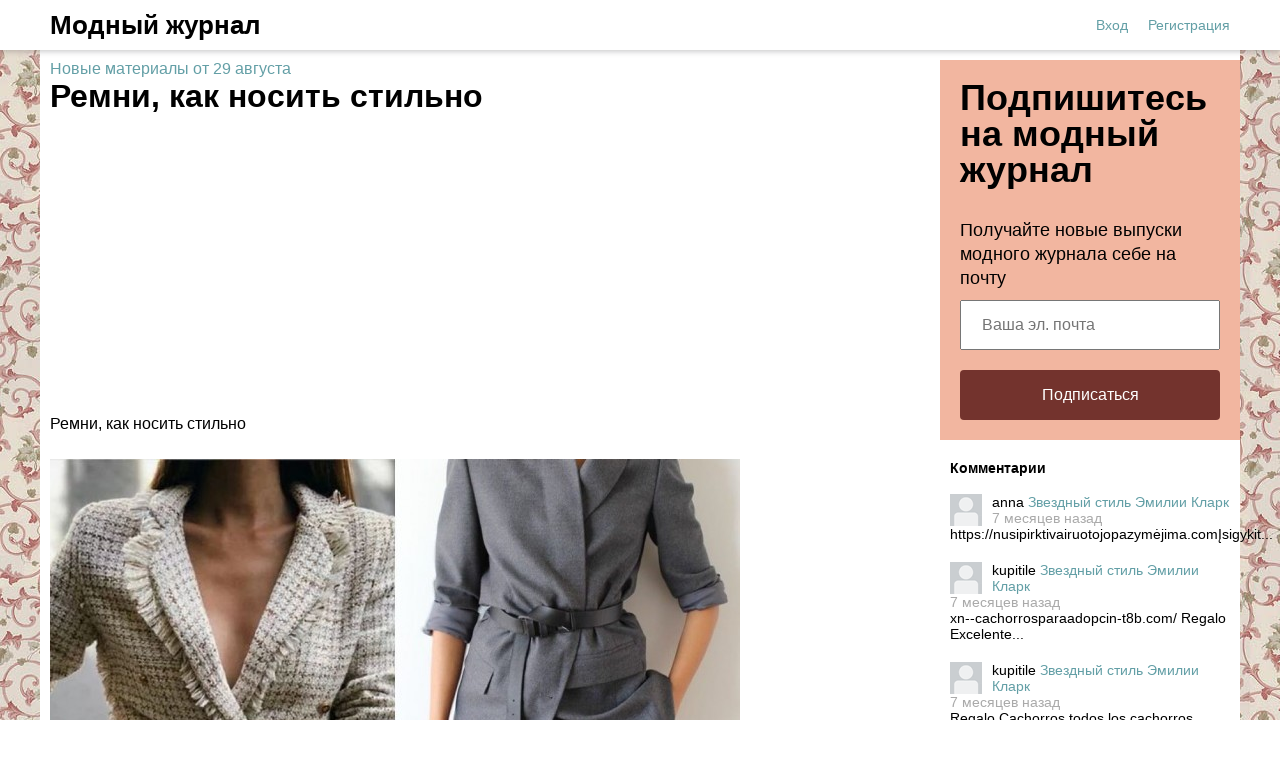

--- FILE ---
content_type: text/html; charset=utf-8
request_url: https://www.nemodno.com/22747-remni-kak-nosit-stilno.html
body_size: 8962
content:
<!DOCTYPE html>
<html>
<head>
<title>Ремни, как носить стильно</title>
<meta http-equiv="Content-Type" content="text/html; charset=utf-8">
<meta property="og:title" content="Ремни, как носить стильно" />
<meta name="csrf-token" content="0a5e302b76ba6f4fc2dded3dde5348cc49d3a3085620f4b13972fdd898e0a2cc" />
<link rel="icon" type="image/vnd.microsoft.icon" href="/favicon.ico?230752022060701" />
<link rel="apple-touch-icon" href="/apple-touch-icon.png" />
<meta name="viewport" content="width=device-width, initial-scale=1.0">	<meta name="description" content="Ремни, как носить стильно">
	<meta property="og:description" content="Ремни, как носить стильно"/>
	<meta property="og:image" content="https://www.nemodno.com/upload/001/u162/d/0/remni-kak-nosit-stilno-images-big.jpg"/>
	<meta property="og:url" content="https://www.nemodno.com/22747-remni-kak-nosit-stilno.html"/>
	<link rel="canonical" href="https://www.nemodno.com/22747-remni-kak-nosit-stilno.html"/>
	<link rel="search" type="application/opensearchdescription+xml" href="/search/opensearch" title="Поиск на Модный журнал" />
	<link rel="stylesheet" type="text/css" href="/templates/m1/css/compiled.css?230752022060701">
	<link rel="stylesheet" type="text/css" href="/templates/default/controllers/sportutils/sportutils.css?230752022060701">
	<script src="/templates/m1/js/jquery.js?230752022060701" ></script>
	<script src="/templates/m1/js/compiled.js?230752022060701" ></script>
<!--noindex--><meta name="yandex-verification" content="2fc848f9553cc1d8" />
<meta name="verify-admitad" content="5e63723043" />
<!-- Yandex.RTB -->
<script>window.yaContextCb=window.yaContextCb||[]</script>
<script src="https://yandex.ru/ads/system/context.js" async></script>
<!-- Yandex.Metrika counter -->
<script type="text/javascript" >
   (function(m,e,t,r,i,k,a){m[i]=m[i]||function(){(m[i].a=m[i].a||[]).push(arguments)};
   m[i].l=1*new Date();
   for (var j = 0; j < document.scripts.length; j++) {if (document.scripts[j].src === r) { return; }}
   k=e.createElement(t),a=e.getElementsByTagName(t)[0],k.async=1,k.src=r,a.parentNode.insertBefore(k,a)})
   (window, document, "script", "https://mc.yandex.ru/metrika/tag.js", "ym");

   ym(23177206, "init", {
        clickmap:true,
        trackLinks:true,
        accurateTrackBounce:true,
        webvisor:true
   });
</script>
<noscript><div><img src="https://mc.yandex.ru/watch/23177206" style="position:absolute; left:-9999px;" alt="" /></div></noscript>
<!-- /Yandex.Metrika counter --><!--/noindex-->
</head>
<body id="desktop_device_type" class="columns2 controller-content uri-posts_22747-remni-kak-nosit-stilno_html">
                        



    

    
    <header  class="columns2">
        <div class="w flex">
                        <a id="logo" class="px0-m" href="/">
                <span class="mobile-hidden">Модный журнал</span>
                
                
            </a>
            <!--noindex-->
            <div class="spacer"></div>        <a rel="nofollow"  title="Вход" class="key px10 auth f-right l1" href="/auth/login"  target="_self">Вход</a>
                <a rel="nofollow"  title="Регистрация" class="user_add px10 auth f-right l1" href="/auth/register"  target="_self">Регистрация</a>
                    <!--/noindex-->
        </div>
    </header>

    
    <div id="hmbg">
    </div>
    <div id="hm">
        <a id="hmlogo" href="#" onclick="return false;">Модный журнал</a>
            </div>

    
    
    <div class="show-bookmarks-urls" data-set-bookmarks-tags-url="/bookmarks/setbookmarktags" data-invert-url="/bookmarks/invertbookmarks" data-bookmarks-users-url="/bookmarks/getbookmarksusers"></div>


    
    <div id="layout">
        

                        
        
                

                <div id="main" class="flex">
            
            

                        <div id="main-center" class="w100p">
                
                
                

                 
                <div class="content_item_digest-link"><a href="/subscribe/digest/2954">Новые материалы от 29 августа</a></div>



    <h1 class="content-item-h1 content-item-posts-h1 py0 my0">
        Ремни, как носить стильно            </h1>
    






    <div class="content_item posts_item" cid="22747">

        
            
            
                                                <div class="field ft_html f_content auto_field" >
                                                <div class="value">
                            <!--noindex--><!--noindex--><style>
.adv_responsive_top_adaptive { width: 100%; height: 100px; }
@media(min-width: 1000px) { .adv_responsive_top_adaptive { width: 350px; height: 250px; } }
</style>

<script async src="//pagead2.googlesyndication.com/pagead/js/adsbygoogle.js"></script>
<!-- nemodno page top adaptive -->
<ins class="adsbygoogle adv_responsive_top_adaptive"
     style="display:inline-block"
     data-ad-client="ca-pub-7677310462556635"
     data-ad-slot="1827788363"
     data-ad-format="auto"></ins>
<script>
(adsbygoogle = window.adsbygoogle || []).push({});
</script><!--/noindex--><!--/noindex-->                            <p>Ремни, как носить стильно</p>
                        </div>
                    </div>

                                    <div class="field ft_imageswithtext f_images auto_field" >
                                                <div class="value">
                                                        <div class="image-text "><img src="/upload/001/u162/d/0/remni-kak-nosit-stilno-images-big.jpg" title="Ремни, как носить стильно" alt="Ремни, как носить стильно"  class="py10 block" /></div><div class="image-text "><img src="/upload/001/u162/8/2/remni-kak-nosit-stilno-images-big.jpg" title="Ремни, как носить стильно" alt="Ремни, как носить стильно"  class="py10 block" /></div><div class="image-text "><img src="/upload/001/u162/9/0/remni-kak-nosit-stilno-images-big.jpg" title="Ремни, как носить стильно" alt="Ремни, как носить стильно"  class="py10 block" /></div><!--noindex--><!--noindex--><div style="margin: 20px 0;">
<script async src="//pagead2.googlesyndication.com/pagead/js/adsbygoogle.js"></script>
<!-- nemodno-under-3-image -->
<ins class="adsbygoogle"
     style="display:inline-block;width:336px;height:280px"
     data-ad-client="ca-pub-7677310462556635"
     data-ad-slot="9395706460"></ins>
<script>
(adsbygoogle = window.adsbygoogle || []).push({});
</script>
</div><!--/noindex--><!--/noindex--><div class="image-text "><img src="/upload/001/u162/b/0/remni-kak-nosit-stilno-images-big.jpg" title="Ремни, как носить стильно" alt="Ремни, как носить стильно"  class="py10 block" /></div><div class="image-text "><img src="/upload/001/u162/5/2/remni-kak-nosit-stilno-images-big.jpg" title="Ремни, как носить стильно" alt="Ремни, как носить стильно"  class="py10 block" /></div><div class="image-text "><img src="/upload/001/u162/f/0/remni-kak-nosit-stilno-images-big.jpg" title="Ремни, как носить стильно" alt="Ремни, как носить стильно"  class="py10 block" /></div><div class="image-text "><img src="/upload/001/u162/c/c/remni-kak-nosit-stilno-images-big.jpg" title="Ремни, как носить стильно" alt="Ремни, как носить стильно"  class="py10 block" /></div><div class="image-text "><img src="/upload/001/u162/4/c/remni-kak-nosit-stilno-images-big.jpg" title="Ремни, как носить стильно" alt="Ремни, как носить стильно"  class="py10 block" /></div><div class="image-text "><img src="/upload/001/u162/9/e/remni-kak-nosit-stilno-images-big.jpg" title="Ремни, как носить стильно" alt="Ремни, как носить стильно"  class="py10 block" /></div>
                        </div>
                    </div>

                            
            
        
        
        
        
        
        
                    <div class="info_bar mt20 flex">
                                
                                                            <a class="bar_item bi_comments flex notu lgray" href="#comments" title="Комментарии">
                            <span class="icon comment"></span>
                            <span class="counter"></span>
                        </a>
                                    

                                                                                                                                                                </div>
            </div>

    

    <div class="rating-block">
                    <span class="btn-like votes" votetype="votes"><span class="text">Мне нравится</span>
                <div class="spinner-loading">
                    <div class="bounce1"></div>
                    <div class="bounce2"></div>
                    <div class="bounce3"></div>
                </div>
            <span class="vote-counter">82</span>
            </span>
            </div>

    <script type="text/javascript">
        $(".btn-like").click(function()
        {
                            var obj = $(this);
                $.ajax({
                        url: '/votes/add',
                        type: 'POST',
                        dataType: 'json',
                        data: {id: 22747, type: "posts", votetype: obj.attr('votetype')},
                        beforeSend:function()
                        {
                            obj.addClass('btn-like-loading');
                            obj.find(".text").html('&nbsp;');
                            obj.find(".vote-counter").hide();
                        },
                        success: function(msg)
                        {
                            obj.removeClass('btn-like-loading').addClass('btn-like-thnx');
                            obj.find(".text").html('Спасибо');
                            obj.prop("onclick", null).off("click");
                        }
                    });
                    });
    </script>



        <!--noindex-->
    <div class="flexwrap mt10" id="big-share-buttons" data-url="/tune/socialbuttonclick">
        
                <a class="ok h-op8 h-op button mr10 mb10" rel="nofollow" onclick="icms.tune.sharebuttonclick('ok', 'posts', 22747);", target="_blank" href="https://connect.ok.ru/dk?st.cmd=WidgetSharePreview&st.shareUrl=https%3A%2F%2Fwww.nemodno.com%2Fposts%2F22747-remni-kak-nosit-stilno.html&st.title=Ремни, как носить стильно&st.description=Ремни, как носить стильно&st.imageUrl=https%3A%2F%2Fwww.nemodno.com%2Fupload%2F001%2Fu162%2Fd%2F0%2Fremni-kak-nosit-stilno-images-big.jpg">
                    <span class="text">Поделиться в ОК</span>
                </a><a class="vk h-op8 h-op button mr10 mb10" rel="nofollow" onclick="icms.tune.sharebuttonclick('vk', 'posts', 22747);" target="_blank" href="https://vk.com/share.php?url=https%3A%2F%2Fwww.nemodno.com%2Fposts%2F22747-remni-kak-nosit-stilno.html&title=Ремни, как носить стильно&cmg=1">Поделиться Вконтакте</a><a class="facebook h-op8 h-op button mr10 mb10" rel="nofollow"  onclick="icms.tune.sharebuttonclick('facebook', 'posts', 22747);" 
            href="https://www.facebook.com/sharer.php?src=sp&u=https%3A%2F%2Fwww.nemodno.com%2Fposts%2F22747-remni-kak-nosit-stilno.html&title=Ремни, как носить стильно&description=Ремни, как носить стильно&picture=https%3A%2F%2Fwww.nemodno.com%2Fupload%2F001%2Fu162%2Fd%2F0%2Fremni-kak-nosit-stilno-images-big.jpg&utm_source=share2"
            onclick="window.open(this.href, this.title); return false" target="_blank">Поделиться на Facebook</a><a class="button mailru mr10 mb10" rel="nofollow"  onclick="icms.tune.sharebuttonclick('mail', 'posts', 22747);" target="_blank" class="share-button share-mailru" href="https://connect.mail.ru/share?url=https%3A%2F%2Fwww.nemodno.com%2Fposts%2F22747-remni-kak-nosit-stilno.html&title=Ремни, как носить стильно&image_url=https%3A%2F%2Fwww.nemodno.com%2Fupload%2F001%2Fu162%2Fd%2F0%2Fremni-kak-nosit-stilno-images-big.jpg">Поделиться на <span class="aaa">@</span><span class="mailru">mail.ru</span></a><a class="pinterest h-op8 h-op button mr10 mb10" rel="nofollow"  onclick="icms.tune.sharebuttonclick('pinterest', 'posts', 22747);" target="_blank" href="https://pinterest.com/pin/create/button/?url=https%3A%2F%2Fwww.nemodno.com%2Fposts%2F22747-remni-kak-nosit-stilno.html&media=https://www.nemodno.com/upload/001/u162/d/0/remni-kak-nosit-stilno-images-big.jpg&description=Ремни, как носить стильно" class="pin-it-button" count-layout="horizontal">В Pinterest</a>    </div>
    <!--/noindex-->
    <!--noindex--><!--noindex--><style>
	#middle-topic-adv-area
	{
		overflow: hidden;
		padding: 10px 0;
      	background-color: #FFF;
	}

	#middle-topic-adv-area #middle-topic-left
	{
		float: left;
	}

	#middle-topic-adv-area #middle-topic-right
	{
		float: left;
		margin-left: 40px;
	}

	@media (max-width: 760px)
	{
		#middle-topic-adv-area #middle-topic-right 
		{
		    display: none;
		}	
	}
</style>
<div id="middle-topic-adv-area">
	<div id="middle-topic-left">
		<script async src="//pagead2.googlesyndication.com/pagead/js/adsbygoogle.js"></script>
		<!-- nemodno-page-middle-left -->
		<ins class="adsbygoogle"
		     style="display:inline-block;width:336px;height:280px"
		     data-ad-client="ca-pub-7677310462556635"
		     data-ad-slot="8040869569"></ins>
		<script>
		(adsbygoogle = window.adsbygoogle || []).push({});
		</script>	
	</div>
	<div id="middle-topic-right">
		<script async src="//pagead2.googlesyndication.com/pagead/js/adsbygoogle.js"></script>
		<!-- nemodno-page-middle-right -->
		<ins class="adsbygoogle"
		     style="display:inline-block;width:336px;height:280px"
		     data-ad-client="ca-pub-7677310462556635"
		     data-ad-slot="2596971195"></ins>
		<script>
		(adsbygoogle = window.adsbygoogle || []).push({});
		</script>
	</div>
</div><!--/noindex--><!--/noindex-->



<style>
    .rec-widget-dz {
        max-width: 640px;
        margin: 0 auto 0;
    }

    .rec-card
    {
        margin-bottom: 8px;
    }

    .rec-card a {
        border: 1px solid #EEE;
        border-radius: 20px;
        overflow: hidden;
    }

    .rec-card a:hover {
        border: 1px solid transparent;
    }

    .rec-widget-dz .rec-card .nopreview,
    .rec-widget-dz .rec-card .preview {
        height: 230px;
        width: 300px;
        flex-shrink: 0;
        background-size: cover;
    }

    .rec-widget-dz .rec-card .nopreview {
        background: rgb(238,238,238);
        background: linear-gradient(90deg, rgba(238,238,238,1) 0%, rgba(255,255,255,1) 35%, rgba(221,221,221,1) 100%);
    }

    .rec-card .flex 
    {
        align-items: flex-start;
    }

    .rec-card .title {
        font-size: 21px;
    }

    .rec-card .text-block
    {
        padding-left: 12px;
    }

    @media screen and (max-width: 700px) { 
        .rec-card {
            height: auto;
        }

        .rec-card .text-block {
            padding-bottom: 12px;
        }

        .rec-widget-dz .flex {
            flex-wrap: wrap;
        }
        
        .rec-widget-dz .rec-card .preview {
            width: 100%;
        }

    }
</style>

<div class="rec-widget-dz recomended-widget-posts">
    	<div class="flexwrap">
	<div class="w100p rec-card"><a  onclick="ym(23177206,'reachGoal','myrecomclick')"  class="flex w100p" href="/posts/18882-remni-v-obrazah.html"><div class="preview" style="background-image: url(https://www.nemodno.com/upload/001/u162/0/b/remni-v-obrazah-images-normal.jpg);"></div><div class="text-block"><div class="title c-black bold py10">Ремни в образах</div><div class="gray content pb10">Ремни в образах</div></div></a></div><div class="w100p rec-card"><a  onclick="ym(23177206,'reachGoal','myrecomclick')"  class="flex w100p" href="/posts/35777-kak-nosit-seryi-stilno.html"><div class="preview" style="background-image: url(https://www.nemodno.com/upload/001/u162/7/b/kak-nosit-seryi-stilno-images-normal.jpg);"></div><div class="text-block"><div class="title c-black bold py10">Как носить серый стильно</div><div class="gray content pb10">Как носить серый стильно</div></div></a></div><div class="w100p rec-card"><a  onclick="ym(23177206,'reachGoal','myrecomclick')"  class="flex w100p" href="/posts/23412-kak-stilno-nosit-sharf.html"><div class="preview" style="background-image: url(https://www.nemodno.com/upload/001/u162/b/a/kak-stilno-nosit-sharf-images-normal.jpg);"></div><div class="text-block"><div class="title c-black bold py10">Как стильно носить шарф</div><div class="gray content pb10">Как стильно носить шарф</div></div></a></div><div class="w100p rec-card"><a  onclick="ym(23177206,'reachGoal','myrecomclick')"  class="flex w100p" href="/posts/31555-kak-nosit-platok-stilno.html"><div class="preview" style="background-image: url(https://www.nemodno.com/upload/001/u162/4/4/kak-nosit-platok-stilno-images-normal.jpg);"></div><div class="text-block"><div class="title c-black bold py10">Как носить платок стильно</div><div class="gray content pb10">Как носить платок стильно</div></div></a></div><div class="w100p rec-card"><a  onclick="ym(23177206,'reachGoal','myrecomclick')"  class="flex w100p" href="/posts/25440-kak-nosit-shorty-stilno.html"><div class="preview" style="background-image: url(https://www.nemodno.com/upload/001/u162/6/2/kak-nosit-shorty-stilno-images-normal.jpg);"></div><div class="text-block"><div class="title c-black bold py10">Как носить шорты стильно</div><div class="gray content pb10">Как носить шорты стильно</div></div></a></div><div class="w100p rec-card"><a  onclick="ym(23177206,'reachGoal','myrecomclick')"  class="flex w100p" href="/posts/35815-kak-nosit-stilno-chernyi-cvet.html"><div class="preview" style="background-image: url(https://www.nemodno.com/upload/001/u162/8/9/kak-nosit-stilno-chernyi-cvet-images-normal.jpg);"></div><div class="text-block"><div class="title c-black bold py10">Как носить стильно черный цвет</div><div class="gray content pb10">Как носить стильно черный цвет</div></div></a></div><div class="w100p rec-card"><a  onclick="ym(23177206,'reachGoal','myrecomclick')"  class="flex w100p" href="/posts/19353-aktualnye-remni-i-pojasa.html"><div class="preview" style="background-image: url(https://www.nemodno.com/upload/001/u162/d/1/aktualnye-remni-i-pojasa-images-normal.jpg);"></div><div class="text-block"><div class="title c-black bold py10">Актуальные ремни и пояса</div><div class="gray content pb10">Актуальные ремни и пояса</div></div></a></div><div class="w100p rec-card"><a  onclick="ym(23177206,'reachGoal','myrecomclick')"  class="flex w100p" href="/posts/8639-kak-nosit-kazaki-i-vygljadet-stilno.html"><div class="preview" style="background-image: url(https://www.nemodno.com/upload/000/u29/262/e962aa95.jpg);"></div><div class="text-block"><div class="title c-black bold py10">Как носить казаки и выглядеть стильно</div><div class="gray content pb10">Казаки и ковбойские сапожки были в моде пару сезонов назад. У многих эта обувь осталась в гардеробе. Посмотрим, как по-новому применить их в образах.</div></div></a></div><div class="w100p rec-card"><a  onclick="ym(23177206,'reachGoal','myrecomclick')"  class="flex w100p" href="/posts/31325-kak-nosit-trikotazh-stilno-i-sovremenno.html"><div class="preview" style="background-image: url(https://www.nemodno.com/upload/001/u162/f/e/kak-nosit-trikotazh-stilno-i-sovremenno-images-normal.jpg);"></div><div class="text-block"><div class="title c-black bold py10">Как носить трикотаж стильно и современно?</div><div class="gray content pb10">Как носить трикотаж стильно и современно?</div></div></a></div><div class="w100p rec-card"><a  onclick="ym(23177206,'reachGoal','myrecomclick')"  class="flex w100p" href="/posts/34946-kak-nosit-trikotazh-stilno-i-sovremenno.html"><div class="preview" style="background-image: url(https://www.nemodno.com/upload/001/u162/c/9/kak-nosit-trikotazh-stilno-i-sovremenno-images-normal.jpg);"></div><div class="text-block"><div class="title c-black bold py10">Как носить трикотаж стильно и современно</div><div class="gray content pb10">Как носить трикотаж стильно и современно</div></div></a></div><div class="w100p rec-card"><a  onclick="ym(23177206,'reachGoal','myrecomclick')"  class="flex w100p" href="/posts/27017-sim-remni-stiln.html"><div class="preview" style="background-image: url(https://www.nemodno.com/upload/001/u162/c/5/sim-remni-stiln-images-normal.jpg);"></div><div class="text-block"><div class="title c-black bold py10">Ηοсим ремни стильнο</div><div class="gray content pb10">Ηοсим ремни стильнο</div></div></a></div><div class="w100p rec-card"><a  onclick="ym(23177206,'reachGoal','myrecomclick')"  class="flex w100p" href="/posts/32741-kak-stilno-nosit-kardigan-sostavljaem-modnye-luki.html"><div class="preview" style="background-image: url(https://www.nemodno.com/upload/001/u162/8/7/kak-stilno-nosit-kardigan-sostavljaem-modnye-luki-images-normal.jpg);"></div><div class="text-block"><div class="title c-black bold py10">Как стильно носить кардиган - составляем модные луки</div><div class="gray content pb10">Как стильно носить кардиган - составляем модные луки</div></div></a></div><div class="w100p rec-card"><a  onclick="ym(23177206,'reachGoal','myrecomclick')"  class="flex w100p" href="/posts/31300-s-chem-stilno-nosit-korset.html"><div class="preview" style="background-image: url(https://www.nemodno.com/upload/001/u162/8/4/s-chem-stilno-nosit-korset-images-normal.jpg);"></div><div class="text-block"><div class="title c-black bold py10">С чем стильно носить корсет</div><div class="gray content pb10">С чем стильно носить корсет</div></div></a></div><div class="w100p rec-card"><a  onclick="ym(23177206,'reachGoal','myrecomclick')"  class="flex w100p" href="/posts/8245-kak-nosit-udlinennyi-zhilet-chtoby-vygljadet-stilno.html"><div class="preview" style="background-image: url(https://www.nemodno.com/upload/000/u29/023/29091d6f.jpg);"></div><div class="text-block"><div class="title c-black bold py10">Как носить удлиненный жилет, чтобы выглядеть стильно</div><div class="gray content pb10">Удлиненный жилет — очень популярная осенняя вещь и один из долгоиграющих трендов этого сезона. Обратите внимание, что такие жилеты бывают разными: трикотажными, вязаными, в форме б...</div></div></a></div><div class="w100p rec-card"><a  onclick="ym(23177206,'reachGoal','myrecomclick')"  class="flex w100p" href="/posts/28065-kak-nosit-belyi.html"><div class="preview" style="background-image: url(https://www.nemodno.com/upload/001/u162/2/d/kak-nosit-belyi-images-normal.jpg);"></div><div class="text-block"><div class="title c-black bold py10">Как носить белый</div><div class="gray content pb10">Как носить белый</div></div></a></div><div class="w100p rec-card"><a  onclick="ym(23177206,'reachGoal','myrecomclick')"  class="flex w100p" href="/posts/8476-skrestim-remni-aktualnyi-sposob-nosit-sumku-cherez-plecho.html"><div class="preview" style="background-image: url(https://www.nemodno.com/upload/000/u29/178/02a1101f.jpg);"></div><div class="text-block"><div class="title c-black bold py10">Скрестим ремни: актуальный способ носить сумку через плечо</div><div class="gray content pb10">Один из самых модных способов носить повседневную сумку на длинном ремешке — перекинуть ее через плечо, чтобы ремешок пересекал тело по диагонали. Это освобождает руки, что в услов...</div></div></a></div>	</div>
</div>







  <div id="most-popular-widget">
    <h2 id="most-popular">Самое популярное</h2>
    <div class="popular-pages">
        <div class="grid are-images-unloaded">
          <div class="grid__col-sizer"></div>
          <div class="grid__gutter-sizer"></div>
        </div>

        <div class="page-load-status">
          <div class="loader-ellips infinite-scroll-request">
            <span class="loader-ellips__dot"></span>
            <span class="loader-ellips__dot"></span>
            <span class="loader-ellips__dot"></span>
            <span class="loader-ellips__dot"></span>
          </div>
          <p class="infinite-scroll-last"></p>
          <p class="infinite-scroll-error"></p>
        </div>
    </div>
  </div>

  <script type="text/javascript">

      var $grid = $('.grid').masonry({
        itemSelector: 'none', // select none at first
        columnWidth: '.grid__col-sizer',
        gutter: '.grid__gutter-sizer',
        percentPosition: true,
        stagger: 30,
        // nicer reveal transition
        visibleStyle: { transform: 'translateY(0)', opacity: 1 },

        hiddenStyle: { transform: 'translateY(100px)', opacity: 0 },
      });

      // get Masonry instance
      var msnry = $grid.data('masonry');

      // initial items reveal
      $grid.imagesLoaded( 
          function() {
            $grid.removeClass('are-images-unloaded');
            $grid.masonry( 'option', { itemSelector: '.grid_item' });
            var $items = $grid.find('.grid__item');
            $grid.masonry( 'appended', $items );
          });        




      function getScrollPath() {
          var url = '/tune/GetScrollPages?start=' + this.loadCount + '&rnd=' + $.now();
          return url;
      }

      //-------------------------------------//
      // init Infinte Scroll

      var $container = $('.grid').infiniteScroll({
        path: getScrollPath,
        append: '.grid_item',
        status: '.page-load-status',
        outlayer: msnry,
        history: false,
      });

      $container.on('append.infiniteScroll', function( event, response, path, items ) 
      {
          if (!items.length)
              $container.infiniteScroll('destroy');
      });
  </script>
  
                            </div>




                                <div id="main-right" class="pt10">
                        <!--noindex-->
                        <div class="widget" id="widget_wrapper_55">
        <div class="body">
        <div class="subscribe-subscribe-form" id="sform-55" successtext="Спасибо за подписку" errortext="Произошла ошибка подписки на рассылку, попробуйте еще раз">
<h2 class="title">Подпишитесь на модный журнал</h2><div class="text">Получайте новые выпуски модного журнала себе на почту</div><div class="message"></div>
<input class="email" type="email" name="email" required="" placeholder="Ваша эл. почта" />
<input type="hidden" name="utm_source" value="form-rightsidebar" /><input type="hidden" name="utm_medium" value="posts/22747-remni-kak-nosit-stilno.html" /><div class="button-submit">Подписаться</div>	
</div>

<script type="text/javascript">
$("#sform-55 .email").keypress(function(event)
{
	var keycode = (event.keyCode ? event.keyCode : event.which);
    if(keycode == '13')
    {
    	$("#sform-55 .button-submit").click();
    }
});
$("#sform-55 .button-submit").click(function()
{
	if ($(this).hasClass('disabled'))
		return;

	var form = $(this).closest('.subscribe-subscribe-form'); 

	if (!form.find('.email').get(0).reportValidity())
		return;

	$(this).addClass('disabled');
	form.find('.message').hide();

	var data = new FormData();
	$.each(form.find('input'), function()
	{
		data.append($(this).attr('name'), $(this).val());
	});

    $.ajax({
        type: 'POST',
        url: "/subscribe/subscribebywidget",
        data: data,
        success: function(response) 
        {
        	if (response.error)
        	{
	            form.find('.message').show().removeClass('success').addClass('error').html(form.attr('errortext'));
				form.find('.button-submit').removeClass('disabled');        		
        	}
        	else
        	{
	        	form.find('.message').show().removeClass('error').addClass('success').html(form.attr('successtext'));
	        	form.find('.email').hide();
	        	form.find('.button-submit').hide();
	        }
        },
        error: function(response) {
            form.find('.message').show().removeClass('success').addClass('error').html(form.attr('errortext'));
			form.find('.button-submit').removeClass('disabled');
        },
        processData: false,
        contentType: false,
        dataType: 'json',
    });	
});
</script>    </div>
    </div><div class="widget px10" id="widget_wrapper_54">
            <h4 class="title">
            Комментарии                    </h4>
        <div class="body">
        <!--noindex-->

        
    <div class="mb20">
                <a class="ava w32 f-left mr10" href="/users">
            <img class="img-thumbnail" src="/upload/default/avatar_micro.png" alt="" title="" />        </a>
        

                    anna        
        <a class="subject" href="/25030-zvezdnyi-stil-emilii-klark.html#comment_43575">Звездный стиль Эмилии Кларк</a>
                <div class="lgray fs1">
            7 месяцев назад        </div>
        
        
                        https://nusipirktivairuotojopazymėjima.comĮsigykit...                            </div>


        
    <div class="mb20">
                <a class="ava w32 f-left mr10" href="/users">
            <img class="img-thumbnail" src="/upload/default/avatar_micro.png" alt="" title="" />        </a>
        

                    kupitile        
        <a class="subject" href="/25030-zvezdnyi-stil-emilii-klark.html#comment_43574">Звездный стиль Эмилии Кларк</a>
                <div class="lgray fs1">
            7 месяцев назад        </div>
        
        
                        xn--cachorrosparaadopcin-t8b.com/ Regalo Excelente...                            </div>


        
    <div class="mb20">
                <a class="ava w32 f-left mr10" href="/users">
            <img class="img-thumbnail" src="/upload/default/avatar_micro.png" alt="" title="" />        </a>
        

                    kupitile        
        <a class="subject" href="/25030-zvezdnyi-stil-emilii-klark.html#comment_43573">Звездный стиль Эмилии Кларк</a>
                <div class="lgray fs1">
            7 месяцев назад        </div>
        
        
                        Regalo Cachorros,todos los cachorros están sanos y...                            </div>


        
    <div class="mb20">
                <a class="ava w32 f-left mr10" href="/users">
            <img class="img-thumbnail" src="/upload/default/avatar_micro.png" alt="" title="" />        </a>
        

                    kupitile        
        <a class="subject" href="/25030-zvezdnyi-stil-emilii-klark.html#comment_43572">Звездный стиль Эмилии Кларк</a>
                <div class="lgray fs1">
            7 месяцев назад        </div>
        
        
                        Regalo Excelentes cachorros,. &lt;a href=«cachorro...                            </div>


        
    <div class="mb20">
                <a class="ava w32 f-left mr10" href="/users">
            <img class="img-thumbnail" src="/upload/default/avatar_micro.png" alt="" title="" />        </a>
        

                    kupitile        
        <a class="subject" href="/25030-zvezdnyi-stil-emilii-klark.html#comment_43571">Звездный стиль Эмилии Кларк</a>
                <div class="lgray fs1">
            7 месяцев назад        </div>
        
        
                        Regalo Excelentes cachorros, [URL=«cachorroderegal...                            </div>


        
    <div class="mb20">
                <a class="ava w32 f-left mr10" href="/users">
            <img class="img-thumbnail" src="/upload/default/avatar_micro.png" alt="" title="" />        </a>
        

                    kupitile        
        <a class="subject" href="/25030-zvezdnyi-stil-emilii-klark.html#comment_43570">Звездный стиль Эмилии Кларк</a>
                <div class="lgray fs1">
            7 месяцев назад        </div>
        
        
                        Regalo Excelentes cachorros, xn--cachorrosparaadop...                            </div>


        
    <div class="mb20">
                <a class="ava w32 f-left mr10" href="/users">
            <img class="img-thumbnail" src="/upload/default/avatar_micro.png" alt="" title="" />        </a>
        

                    kupitile        
        <a class="subject" href="/25030-zvezdnyi-stil-emilii-klark.html#comment_43569">Звездный стиль Эмилии Кларк</a>
                <div class="lgray fs1">
            7 месяцев назад        </div>
        
        
                        xn--cachorrosparaadopcin-t8b.com/ xn--cachorrospar...                            </div>


        
    <div class="mb20">
                <a class="ava w32 f-left mr10" href="/users">
            <img class="img-thumbnail" src="/upload/default/avatar_micro.png" alt="" title="" />        </a>
        

                    legitdoc        
        <a class="subject" href="/25030-zvezdnyi-stil-emilii-klark.html#comment_43568">Звездный стиль Эмилии Кларк</a>
                <div class="lgray fs1">
            7 месяцев назад        </div>
        
        
                        This is one of the best content I’ve come across s...                            </div>


        
    <div class="mb20">
                <a class="ava w32 f-left mr10" href="/users">
            <img class="img-thumbnail" src="/upload/default/avatar_micro.png" alt="" title="" />        </a>
        

                    Елена        
        <a class="subject" href="/40125-idei-dizaina-manikyura.html#comment_43567">Идеи дизайна маникюра</a>
                <div class="lgray fs1">
            7 месяцев назад        </div>
        
        
                    </div>


        
    <div class="mb20">
                <a class="ava w32 f-left mr10" href="/users">
            <img class="img-thumbnail" src="/upload/default/avatar_micro.png" alt="" title="" />        </a>
        

                    Елена        
        <a class="subject" href="/40116-odezhda-v-cvetah-haki-i-bolotnyh-ottenkah.html#comment_43566">Одежда в цветах хаки и болотных оттенках</a>
                <div class="lgray fs1">
            7 месяцев назад        </div>
        
        
                        Красивые комплекты. Сейчас есть  столько красивых ...                            </div>

<!--/noindex-->    </div>
    </div><div id="right-sticky"><!--noindex--><!--noindex--><script async src="//pagead2.googlesyndication.com/pagead/js/adsbygoogle.js"></script>
<!-- nemodno-right-sidebar-300x600 -->
<ins class="adsbygoogle"
     style="display:inline-block;width:300px;height:600px"
     data-ad-client="ca-pub-7677310462556635"
     data-ad-slot="4873614040"></ins>
<script>
(adsbygoogle = window.adsbygoogle || []).push({});
</script><!--/noindex--><!--/noindex--></div>                        <!--/noindex-->
                    </div>
                            </div>     </div>


        




            <footer>
        <div class="w">
                                    <div class="footeritem" id="copyright">
                Модный журнал                &copy;
                2026            </div>
            <div class="footeritem" id="info">
                            </div>
        </div>
    </footer>








    






        
    
			<script type="text/javascript">
				var isModalWindowShown = false;
		
						setTimeout("ModalWindowGetCode1768460254();", 1);
					
				function ShowModalWindowContent1768460254(content, s_id, hash)
				{
					$(content).prependTo("body");

					if (s_id && hash)
					{
						$.post("/subscribe/modalwindowview", {s_id: s_id, hash: hash});
					}
				}

				function ModalWindowGetCode1768460254()
				{
					if (isModalWindowShown)
						return;

					isModalWindowShown = true;

				    $.ajax({
				        type: "POST",
				        url: "/subscribe/getmodalwindow",
				        data:
				        	{
				        		ref: "",
				        		utm_source: "www.nemodno.com",
				        		utm_medium: "popup",
				        		utm_campaign: "",
				        		utm_content: "",
				        		utm_term: "",
				        		
				        		
				        	},
				        success: function(response)
				        {
				        	
				        	if (response.delay)
				        	{
				        		setTimeout(ShowModalWindowContent1768460254, (response.delay * 1000), response.html, response.lstat_id, response.hash);
				        		return;
				        	}
				        	ShowModalWindowContent1768460254(response.html, 0, 0);
				        },
						dataType: "json",
					});

				}
			</script>    
    <div class="scrollUp" style="display: none;">↑</div>
    <div id="language-items" data-bookmarks-add-error="Ошибка добавления в закладки" data-bookmarks-added="Добавлено в закладки" data-bookmarks-removed="Удалено из закладок" data-bookmarks-your-tags="Ваши теги" data-bookmarks-set-tags-title="Введите теги через запятую" data-bookmarks-set-tags-okbtn="Сохранить" data-bookmarks-set-tags-cancelbtn="Отмена" data-bookmarks-save-tags-error="Ошибка сохранения тегов" data-bookmarks-save-tags-ok="Теги сохранены" ></div>
    





    <script type="text/javascript">
                function ToggleMobileMenu()
                {
                    $('#hmbg, #hm').toggleClass('v');
                    if ($('#hmbg').hasClass('v'))
                        $("body").css('overflow', 'hidden');
                    else
                        $("body").css('overflow', 'initial');
                }

                function ResizeMobileMenu()
                {
                }

                $("#hmbg, #hamburger, #hmlogo").click(function()
                {
                    ToggleMobileMenu();
                });
/*
                $(document).click(function (e) 
                {
                    if ($("#hamburger-menu").is(':visible'))
                    {
                        if ((!$(e.target).closest('#hamburger').length) &&
                            (!$(e.target).closest('#hamburger-menu').length))
                        {
                            ToggleMobileMenu();
                        }
                    }
                });

                $( window ).resize(function() {
                    ResizeMobileMenu();
                });*/
            </script>
                        <script type="text/javascript">
        var cDDMenu = null;
        var cDDBtn = null;

        function CDDHide()
        {
            cDDBtn.removeClass('expanded');
            cDDMenu.addClass('h');
            cDDBtn = null;
            cDDMenu = null;
        }

        $(document).on('click', '.dropdownmenu', function(event)
        {
            event.stopPropagation();

            menu = $("."+$(this).attr('menu'));

            if (cDDMenu && (!$(this).is(cDDBtn)))
                CDDHide();

            $(this).toggleClass('expanded');

            if ($(this).hasClass('expanded'))
            {
                if (menu) menu.removeClass('h');
                cDDMenu = menu;
                cDDBtn = $(this);
            }
            else
                CDDHide();
        });

        $(document).click(function (e) {
            if (cDDMenu)
            {
                if (!cDDMenu.is(e.target))
                {
                    if ($(e.target).hasClass('cbc'))
                    {
                        CDDHide();
                        return;
                    }
                    if (cDDMenu.has(e.target).length === 0) 
                        CDDHide();
                }
            }
        });        
    </script>
    </body>
</html>


--- FILE ---
content_type: text/html; charset=utf-8
request_url: https://www.google.com/recaptcha/api2/aframe
body_size: 268
content:
<!DOCTYPE HTML><html><head><meta http-equiv="content-type" content="text/html; charset=UTF-8"></head><body><script nonce="NE-Hmhyt5s21SWBAgdVT0Q">/** Anti-fraud and anti-abuse applications only. See google.com/recaptcha */ try{var clients={'sodar':'https://pagead2.googlesyndication.com/pagead/sodar?'};window.addEventListener("message",function(a){try{if(a.source===window.parent){var b=JSON.parse(a.data);var c=clients[b['id']];if(c){var d=document.createElement('img');d.src=c+b['params']+'&rc='+(localStorage.getItem("rc::a")?sessionStorage.getItem("rc::b"):"");window.document.body.appendChild(d);sessionStorage.setItem("rc::e",parseInt(sessionStorage.getItem("rc::e")||0)+1);localStorage.setItem("rc::h",'1768460259348');}}}catch(b){}});window.parent.postMessage("_grecaptcha_ready", "*");}catch(b){}</script></body></html>